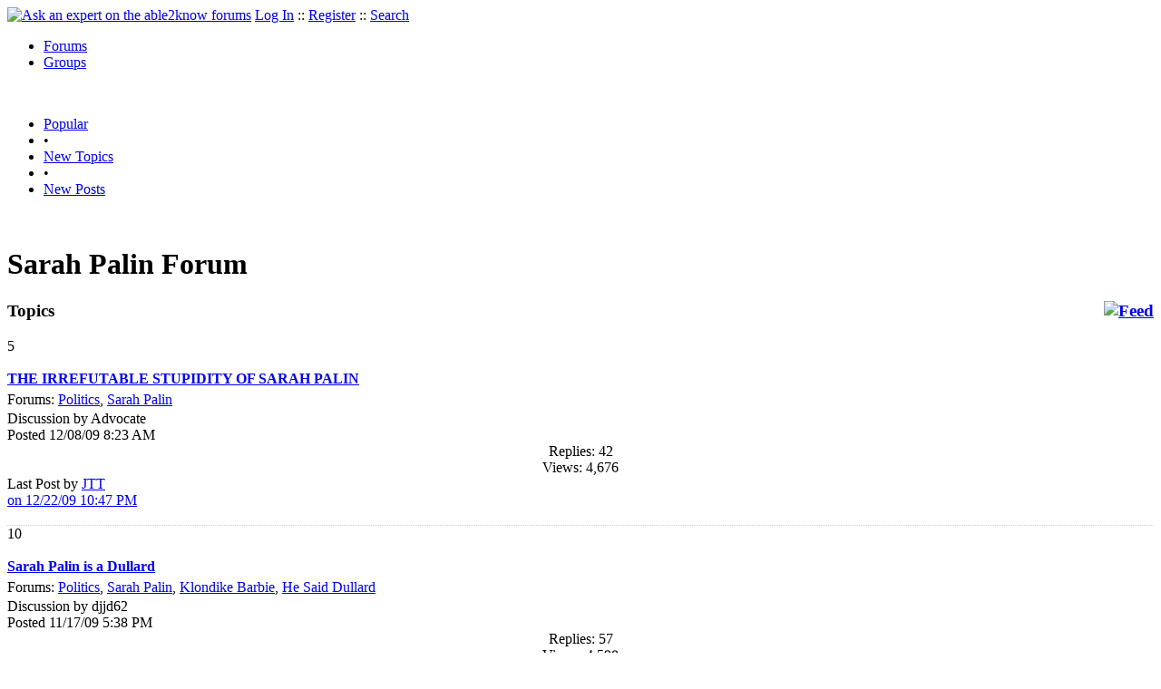

--- FILE ---
content_type: text/html
request_url: https://able2know.org/forum/sarah_palin/page-2
body_size: 6787
content:



<!DOCTYPE html PUBLIC "-//W3C//DTD XHTML 1.0 Strict//EN"
"https://www.w3.org/TR/xhtml1/DTD/xhtml1-strict.dtd">
<html xmlns="https://www.w3.org/1999/xhtml" xml:lang="en" lang="en">
<head>
<!-- GA4 -->
<!-- Google tag (gtag.js) -->

<script async src="https://www.googletagmanager.com/gtag/js?id=G-Q51F5M8FGC"></script>
<script>
  window.dataLayer = window.dataLayer || [];
  function gtag(){dataLayer.push(arguments);}
  gtag('js', new Date());

  gtag('config', 'G-Q51F5M8FGC');
</script>
 
	<meta http-equiv="Content-Type" content="text/html; charset=utf-8" />
	<meta name="robots" content="noarchive">
	<title>Sarah Palin Forum - Sarah Palin Questions &amp; Answers, Discussions - Page 2</title>
	<link type="text/css" rel="stylesheet" href="https://cdn2.able2know.org/css/v11/site.gz.css" />
	    <meta name='keywords' content="Sarah Palin, Ask an expert about sarah palin, sarah palin Forum" />
    <meta name='description' content="Sarah Palin Forums - Ask an expert about sarah palin" />
    <link rel="alternate" type="application/rss+xml" href="https://able2know.org/forum/sarah_palin/rss.xml" title="able2know - Sarah Palin" />
    
	
	<!-- legacy UA tag to be removed before July 1 2023 -->
	<script type="text/javascript">
	
  	var _gaq = _gaq || [];
  	_gaq.push(['_setAccount', 'UA-6419689-1']);
  	_gaq.push(['_setDomainName', '.able2know.org']);
  	_gaq.push(['_trackPageview']);
	
  	(function() {
    	var ga = document.createElement('script'); ga.type = 'text/javascript'; ga.async = true;
    	ga.src = ('https:' == document.location.protocol ? 'https://ssl' : 'http://www') + '.google-analytics.com/ga.js';
    	var s = document.getElementsByTagName('script')[0]; s.parentNode.insertBefore(ga, s);
  	})();
	</script>
	
</head>
<body>
	<div id="header">
		<div class="wrapper">
			<a name="top" id="top"></a><a href="https://able2know.org/" title="Ask an expert on the able2know forums"><img id="logo" src="https://cdn2.able2know.org/images/v5/logo.jpg" alt="Ask an expert on the able2know forums" width="150" height="50" /></a>			<span class="siteLinks"><a href="https://able2know.org/authenticate/login/" title="Log In">Log In</a> :: <a href="https://able2know.org/authenticate/register/" title="Register">Register</a> :: <a href="https://able2know.org/search/" title="Search">Search</a></span>
						<ul id="headerNav" class="inline">
				<li class="selected"><a href="https://able2know.org/forums/" title="Forums">Forums</a><span></span></li>
				<li><a href="https://groups.able2know.org/" title="Groups">Groups</a><span></span></li>
			</ul>
						<br style="clear:both;"/>
		</div>
	</div>
	<div id="subHeader"> 
		<div class="wrapper">
												<ul class="inline">
	<li><a href="https://able2know.org/popular/" title="Popular">Popular</a></li>
	<li>&#8226;</li>
		<li><a href="https://able2know.org/newtopics/" title="New Topics">New Topics</a></li>
	<li>&#8226;</li>
	<li><a href="https://able2know.org/newposts/" title="New Posts">New Posts</a></li>
</ul>										<div class="clear">&nbsp;</div>
		</div>
	</div>
	<div id="body">
		<div id="aboveContent">
			
		</div>

				<div class="wrapper mainWrapper">
						
					<h1>Sarah Palin Forum</h1>
		        <div class="column200">
	<div class="main">
		<div class="content">
			<h3 class="dividerText margin"><a href="rss.xml" title="RSS Feed" rel="external" style="float:right;"><img src="https://cdn2.able2know.org/images/v5/icons/feed.png" alt="Feed" /></a>Topics</h3>
							<div class="box">
			    			    								    
				    											<div class="gridItem" id="topicsTR139005" style="border-bottom:1px dotted #ccc;">
							<div class="item" id="topic-3839105">
												<div class="popularityBadge">
								<span class="postScore">5</span>
								<div class="popularityVote">	
																			<span class='thumbUp'>&nbsp;</span>
										
																			<span class='thumbDown'>&nbsp;</span>
										
								</div>																	
							</div>
							<div class="title">
								<div style="overflow:hidden;">
									<a href="https://able2know.org/topic/139005-1">
										<b>THE IRREFUTABLE STUPIDITY OF SARAH PALIN</b>
									</a>
								</div>					
							</div>
							<div class="line topicMeta " style="margin-top:5px;">
								<div style="margin-bottom:3px;">Forums:
								<a href='https://able2know.org/forum/politics/' title="Politics Forum">Politics</a>, <a href='https://able2know.org/forum/sarah_palin/' title="Sarah Palin Forum">Sarah Palin</a></div>
								<div class="unit size2of5">Discussion
								by Advocate<br />
								Posted 12/08/09  8:23 AM</div>
								<div class="unit size1of5" style="text-align:center;">Replies: 42<br />Views: 4,676 </div>
								<div class="unit size2of5 lastUnit">Last Post by <a href="https://able2know.org/topic/139005-3#post-3853090" >JTT<br />on 12/22/09 10:47 PM</a></div>
							</div>
			
							<div class="clear">&nbsp;</div>
						</div>
					</div>
								    
				    											<div class="gridItem" id="topicsTR138415" style="border-bottom:1px dotted #ccc;">
							<div class="item" id="topic-3818241">
												<div class="popularityBadge">
								<span class="postScore">10</span>
								<div class="popularityVote">	
																			<span class='thumbUp'>&nbsp;</span>
										
																			<span class='thumbDown'>&nbsp;</span>
										
								</div>																	
							</div>
							<div class="title">
								<div style="overflow:hidden;">
									<a href="https://able2know.org/topic/138415-1">
										<b>Sarah Palin is a Dullard</b>
									</a>
								</div>					
							</div>
							<div class="line topicMeta " style="margin-top:5px;">
								<div style="margin-bottom:3px;">Forums:
								<a href='https://able2know.org/forum/politics/' title="Politics Forum">Politics</a>, <a href='https://able2know.org/forum/sarah_palin/' title="Sarah Palin Forum">Sarah Palin</a>, <a href='https://able2know.org/forum/klondike_barbie/' title="Klondike Barbie Forum">Klondike Barbie</a>, <a href='https://able2know.org/forum/he_said_dullard/' title="He Said Dullard Forum">He Said Dullard</a></div>
								<div class="unit size2of5">Discussion
								by djjd62<br />
								Posted 11/17/09  5:38 PM</div>
								<div class="unit size1of5" style="text-align:center;">Replies: 57<br />Views: 4,598 </div>
								<div class="unit size2of5 lastUnit">Last Post by <a href="https://able2know.org/topic/138415-3#post-3826550" >cicerone imposter<br />on 11/26/09 12:01 AM</a></div>
							</div>
			
							<div class="clear">&nbsp;</div>
						</div>
					</div>
								    
				    											<div class="gridItem" id="topicsTR138450" style="border-bottom:1px dotted #ccc;">
							<div class="item" id="topic-3819037">
												<div class="popularityBadge">
								<span class="postScore">10</span>
								<div class="popularityVote">	
																			<span class='thumbUp'>&nbsp;</span>
										
																			<span class='thumbDown'>&nbsp;</span>
										
								</div>																	
							</div>
							<div class="title">
								<div style="overflow:hidden;">
									<a href="https://able2know.org/topic/138450-1">
										<b>This Should Put A Smile On The Conservative Faces</b>
									</a>
								</div>					
							</div>
							<div class="line topicMeta " style="margin-top:5px;">
								<div style="margin-bottom:3px;">Forums:
								<a href='https://able2know.org/forum/politics/' title="Politics Forum">Politics</a>, <a href='https://able2know.org/forum/sarah_palin/' title="Sarah Palin Forum">Sarah Palin</a>, <a href='https://able2know.org/forum/president_obama/' title="President Obama Forum">President Obama</a></div>
								<div class="unit size2of5">Discussion
								by djjd62<br />
								Posted 11/18/09 11:49 AM</div>
								<div class="unit size1of5" style="text-align:center;">Replies: 50<br />Views: 3,428 </div>
								<div class="unit size2of5 lastUnit">Last Post by <a href="https://able2know.org/topic/138450-3#post-3823579" >Gala<br />on 11/23/09  6:31 AM</a></div>
							</div>
			
							<div class="clear">&nbsp;</div>
						</div>
					</div>
								    
				    											<div class="gridItem" id="topicsTR138372" style="border-bottom:1px dotted #ccc;">
							<div class="item" id="topic-3816836">
												<div class="popularityBadge">
								<span class="postScore">7</span>
								<div class="popularityVote">	
																			<span class='thumbUp'>&nbsp;</span>
										
																			<span class='thumbDown'>&nbsp;</span>
										
								</div>																	
							</div>
							<div class="title">
								<div style="overflow:hidden;">
									<a href="https://able2know.org/topic/138372-1">
										<b>Johnston vs. Palin</b>
									</a>
								</div>					
							</div>
							<div class="line topicMeta " style="margin-top:5px;">
								<div style="margin-bottom:3px;">Forums:
								<a href='https://able2know.org/forum/politics/' title="Politics Forum">Politics</a>, <a href='https://able2know.org/forum/nonsense/' title="Nonsense Forum">Nonsense</a>, <a href='https://able2know.org/forum/sarah_palin/' title="Sarah Palin Forum">Sarah Palin</a>, <a href='https://able2know.org/forum/levi_johnston/' title="Levi Johnston Forum">Levi Johnston</a>, <a href='https://able2know.org/forum/earning_a_buck/' title="Earning A Buck Forum">Earning A Buck</a></div>
								<div class="unit size2of5">Discussion
								by Gala<br />
								Posted 11/16/09  1:01 PM</div>
								<div class="unit size1of5" style="text-align:center;">Replies: 17<br />Views: 2,738 </div>
								<div class="unit size2of5 lastUnit">Last Post by <a href="https://able2know.org/topic/138372-1#post-3819984" >Gala<br />on 11/19/09  9:43 AM</a></div>
							</div>
			
							<div class="clear">&nbsp;</div>
						</div>
					</div>
								    
				    											<div class="gridItem" id="topicsTR137961" style="border-bottom:1px dotted #ccc;">
							<div class="item" id="topic-3801994">
												<div class="popularityBadge">
								<span class="postScore">10</span>
								<div class="popularityVote">	
																			<span class='thumbUp'>&nbsp;</span>
										
																			<span class='thumbDown'>&nbsp;</span>
										
								</div>																	
							</div>
							<div class="title">
								<div style="overflow:hidden;">
									<a href="https://able2know.org/topic/137961-1">
										<b>Anyone else?</b>
									</a>
								</div>					
							</div>
							<div class="line topicMeta " style="margin-top:5px;">
								<div style="margin-bottom:3px;">Forums:
								<a href='https://able2know.org/forum/sarah_palin/' title="Sarah Palin Forum">Sarah Palin</a>, <a href='https://able2know.org/forum/politics/' title="Politics Forum">Politics</a>, <a href='https://able2know.org/forum/president/' title="President Forum">President</a>, <a href='https://able2know.org/forum/palin/' title="Palin Forum">Palin</a></div>
								<div class="unit size2of5">Discussion
								by McGentrix<br />
								Posted 11/03/09  8:30 AM</div>
								<div class="unit size1of5" style="text-align:center;">Replies: 7<br />Views: 2,500 </div>
								<div class="unit size2of5 lastUnit">Last Post by <a href="https://able2know.org/topic/137961-1#post-3802283" >engineer<br />on 11/03/09  2:55 PM</a></div>
							</div>
			
							<div class="clear">&nbsp;</div>
						</div>
					</div>
								    
				    											<div class="gridItem" id="topicsTR136479" style="border-bottom:1px dotted #ccc;">
							<div class="item" id="topic-3762584">
												<div class="popularityBadge">
								<span class="postScore">8</span>
								<div class="popularityVote">	
																			<span class='thumbUp'>&nbsp;</span>
										
																			<span class='thumbDown'>&nbsp;</span>
										
								</div>																	
							</div>
							<div class="title">
								<div style="overflow:hidden;">
									<a href="https://able2know.org/topic/136479-1">
										<b>I need four people to chip in $12,500 each with me as soon as possible!</b>
									</a>
								</div>					
							</div>
							<div class="line topicMeta " style="margin-top:5px;">
								<div style="margin-bottom:3px;">Forums:
								<a href='https://able2know.org/forum/humor/' title="Humor Forum">Humor</a>, <a href='https://able2know.org/forum/jokes/' title="Jokes Forum">Jokes</a>, <a href='https://able2know.org/forum/ebay/' title="Ebay Forum">Ebay</a>, <a href='https://able2know.org/forum/auctions/' title="Auctions Forum">Auctions</a>, <a href='https://able2know.org/forum/sarah_palin/' title="Sarah Palin Forum">Sarah Palin</a></div>
								<div class="unit size2of5">Discussion
								by kickycan<br />
								Posted 09/18/09  4:00 PM</div>
								<div class="unit size1of5" style="text-align:center;">Replies: 20<br />Views: 4,091 </div>
								<div class="unit size2of5 lastUnit">Last Post by <a href="https://able2know.org/topic/136479-2#post-3762805" >ossobuco<br />on 09/18/09  9:03 PM</a></div>
							</div>
			
							<div class="clear">&nbsp;</div>
						</div>
					</div>
								    
				    											<div class="gridItem" id="topicsTR134686" style="border-bottom:1px dotted #ccc;">
							<div class="item" id="topic-3715431">
												<div class="popularityBadge">
								<span class="postScore">16</span>
								<div class="popularityVote">	
																			<span class='thumbUp'>&nbsp;</span>
										
																			<span class='thumbDown'>&nbsp;</span>
										
								</div>																	
							</div>
							<div class="title">
								<div style="overflow:hidden;">
									<a href="https://able2know.org/topic/134686-1">
										<b>She&#039;s Officially Gone</b>
									</a>
								</div>					
							</div>
							<div class="line topicMeta " style="margin-top:5px;">
								<div style="margin-bottom:3px;">Forums:
								<a href='https://able2know.org/forum/politics/' title="Politics Forum">Politics</a>, <a href='https://able2know.org/forum/sarah_palin/' title="Sarah Palin Forum">Sarah Palin</a></div>
								<div class="unit size2of5">Discussion
								by Bi-Polar Bear<br />
								Posted 07/26/09  5:58 PM</div>
								<div class="unit size1of5" style="text-align:center;">Replies: 58<br />Views: 3,514 </div>
								<div class="unit size2of5 lastUnit">Last Post by <a href="https://able2know.org/topic/134686-3#post-3726236" >Bi-Polar Bear<br />on 08/06/09 12:39 PM</a></div>
							</div>
			
							<div class="clear">&nbsp;</div>
						</div>
					</div>
								    
				    											<div class="gridItem" id="topicsTR133839" style="border-bottom:1px dotted #ccc;">
							<div class="item" id="topic-3694884">
												<div class="popularityBadge">
								<span class="postScore">41</span>
								<div class="popularityVote">	
																			<span class='thumbUp'>&nbsp;</span>
										
																			<span class='thumbDown'>&nbsp;</span>
										
								</div>																	
							</div>
							<div class="title">
								<div style="overflow:hidden;">
									<a href="https://able2know.org/topic/133839-1">
										<b>Sarah Palin, too weird.</b>
									</a>
								</div>					
							</div>
							<div class="line topicMeta " style="margin-top:5px;">
								<div style="margin-bottom:3px;">Forums:
								<a href='https://able2know.org/forum/politics/' title="Politics Forum">Politics</a>, <a href='https://able2know.org/forum/sarah_palin/' title="Sarah Palin Forum">Sarah Palin</a>, <a href='https://able2know.org/forum/palin/' title="Palin Forum">Palin</a>, <a href='https://able2know.org/forum/alaska/' title="Alaska Forum">Alaska</a>, <a href='https://able2know.org/forum/news/' title="News Forum">News</a></div>
								<div class="unit size2of5">Discussion
								by dyslexia<br />
								Posted 07/03/09  1:41 PM</div>
								<div class="unit size1of5" style="text-align:center;">Replies: 620<br />Views: 45,385 </div>
								<div class="unit size2of5 lastUnit">Last Post by <a href="https://able2know.org/topic/133839-32#post-3722868" >cicerone imposter<br />on 08/03/09  9:41 AM</a></div>
							</div>
			
							<div class="clear">&nbsp;</div>
						</div>
					</div>
								    
				    											<div class="gridItem" id="topicsTR134274" style="border-bottom:1px dotted #ccc;">
							<div class="item" id="topic-3703902">
												<div class="popularityBadge">
								<span class="postScore">0</span>
								<div class="popularityVote">	
																			<span class='thumbUp'>&nbsp;</span>
										
																			<span class='thumbDown'>&nbsp;</span>
										
								</div>																	
							</div>
							<div class="title">
								<div style="overflow:hidden;">
									<a href="https://able2know.org/topic/134274-1">
										<b>Good news for Democrats:  Palin plans &quot;independent conservative movement&quot;.</b>
									</a>
								</div>					
							</div>
							<div class="line topicMeta " style="margin-top:5px;">
								<div style="margin-bottom:3px;">Forums:
								<a href='https://able2know.org/forum/politics/' title="Politics Forum">Politics</a>, <a href='https://able2know.org/forum/sarah_palin/' title="Sarah Palin Forum">Sarah Palin</a></div>
								<div class="unit size2of5">Discussion
								by DrewDad<br />
								Posted 07/14/09  1:24 PM</div>
								<div class="unit size1of5" style="text-align:center;">Replies: 1<br />Views: 766 </div>
								<div class="unit size2of5 lastUnit">Last Post by <a href="https://able2know.org/topic/134274-1#post-3703903" >parados<br />on 07/14/09  1:28 PM</a></div>
							</div>
			
							<div class="clear">&nbsp;</div>
						</div>
					</div>
								    
				    											<div class="gridItem" id="topicsTR133850" style="border-bottom:1px dotted #ccc;">
							<div class="item" id="topic-3695197">
												<div class="popularityBadge">
								<span class="postScore">17</span>
								<div class="popularityVote">	
																			<span class='thumbUp'>&nbsp;</span>
										
																			<span class='thumbDown'>&nbsp;</span>
										
								</div>																	
							</div>
							<div class="title">
								<div style="overflow:hidden;">
									<a href="https://able2know.org/topic/133850-1">
										<b>Sarah Palin resigns as Governor of Alaska.</b>
									</a>
								</div>					
							</div>
							<div class="line topicMeta " style="margin-top:5px;">
								<div style="margin-bottom:3px;">Forums:
								<a href='https://able2know.org/forum/politics/' title="Politics Forum">Politics</a>, <a href='https://able2know.org/forum/sarah_palin/' title="Sarah Palin Forum">Sarah Palin</a>, <a href='https://able2know.org/forum/palin/' title="Palin Forum">Palin</a>, <a href='https://able2know.org/forum/us_politics/' title="Us Politics Forum">Us Politics</a>, <a href='https://able2know.org/forum/you_betcha/' title="You Betcha Forum">You Betcha</a></div>
								<div class="unit size2of5">Discussion
								by dlowan<br />
								Posted 07/04/09 12:06 AM</div>
								<div class="unit size1of5" style="text-align:center;">Replies: 70<br />Views: 7,804 </div>
								<div class="unit size2of5 lastUnit">Last Post by <a href="https://able2know.org/topic/133850-4#post-3696420" >edgarblythe<br />on 07/05/09  9:51 PM</a></div>
							</div>
			
							<div class="clear">&nbsp;</div>
						</div>
					</div>
								    
				    											<div class="gridItem" id="topicsTR133840" style="border-bottom:1px dotted #ccc;">
							<div class="item" id="topic-3694907">
												<div class="popularityBadge">
								<span class="postScore">2</span>
								<div class="popularityVote">	
																			<span class='thumbUp'>&nbsp;</span>
										
																			<span class='thumbDown'>&nbsp;</span>
										
								</div>																	
							</div>
							<div class="title">
								<div style="overflow:hidden;">
									<a href="https://able2know.org/topic/133840-1">
										<b>Palin Quits as Alaska Governor</b>
									</a>
								</div>					
							</div>
							<div class="line topicMeta " style="margin-top:5px;">
								<div style="margin-bottom:3px;">Forums:
								<a href='https://able2know.org/forum/politics/' title="Politics Forum">Politics</a>, <a href='https://able2know.org/forum/sarah_palin/' title="Sarah Palin Forum">Sarah Palin</a>, <a href='https://able2know.org/forum/us_politics/' title="Us Politics Forum">Us Politics</a>, <a href='https://able2know.org/forum/you_betcha/' title="You Betcha Forum">You Betcha</a>, <a href='https://able2know.org/forum/klondike_barbie/' title="Klondike Barbie Forum">Klondike Barbie</a></div>
								<div class="unit size2of5">Discussion
								by H2O MAN<br />
								Posted 07/03/09  2:25 PM</div>
								<div class="unit size1of5" style="text-align:center;">Replies: 17<br />Views: 1,779 </div>
								<div class="unit size2of5 lastUnit">Last Post by <a href="https://able2know.org/topic/133840-1#post-3696291" >H2O MAN<br />on 07/05/09  5:46 PM</a></div>
							</div>
			
							<div class="clear">&nbsp;</div>
						</div>
					</div>
								    
				    											<div class="gridItem" id="topicsTR121653" style="border-bottom:1px dotted #ccc;">
							<div class="item" id="topic-3381249">
												<div class="popularityBadge">
								<span class="postScore">22</span>
								<div class="popularityVote">	
																			<span class='thumbUp'>&nbsp;</span>
										
																			<span class='thumbDown'>&nbsp;</span>
										
								</div>																	
							</div>
							<div class="title">
								<div style="overflow:hidden;">
									<a href="https://able2know.org/topic/121653-1">
										<b>Sarah Palin wants creationism taught in science classes</b>
									</a>
								</div>					
							</div>
							<div class="line topicMeta " style="margin-top:5px;">
								<div style="margin-bottom:3px;">Forums:
								<a href='https://able2know.org/forum/creationism/' title="Creationism Forum">Creationism</a>, <a href='https://able2know.org/forum/politics/' title="Politics Forum">Politics</a>, <a href='https://able2know.org/forum/education/' title="Education Forum">Education</a>, <a href='https://able2know.org/forum/palin/' title="Palin Forum">Palin</a>, <a href='https://able2know.org/forum/sarah_palin/' title="Sarah Palin Forum">Sarah Palin</a></div>
								<div class="unit size2of5">Discussion
								by Robert Gentel<br />
								Posted 08/30/08  3:46 AM</div>
								<div class="unit size1of5" style="text-align:center;">Replies: 95<br />Views: 14,347 </div>
								<div class="unit size2of5 lastUnit">Last Post by <a href="https://able2know.org/topic/121653-5#post-3624828" >midnightcowboy<br />on 04/14/09  6:38 AM</a></div>
							</div>
			
							<div class="clear">&nbsp;</div>
						</div>
					</div>
								    
				    											<div class="gridItem" id="topicsTR129493" style="border-bottom:1px dotted #ccc;">
							<div class="item" id="topic-3577222">
												<div class="popularityBadge">
								<span class="postScore">4</span>
								<div class="popularityVote">	
																			<span class='thumbUp'>&nbsp;</span>
										
																			<span class='thumbDown'>&nbsp;</span>
										
								</div>																	
							</div>
							<div class="title">
								<div style="overflow:hidden;">
									<a href="https://able2know.org/topic/129493-1">
										<b>People who want Sarah Palin to run for President in 2012</b>
									</a>
								</div>					
							</div>
							<div class="line topicMeta " style="margin-top:5px;">
								<div style="margin-bottom:3px;">Forums:
								<a href='https://able2know.org/forum/humor/' title="Humor Forum">Humor</a>, <a href='https://able2know.org/forum/palin/' title="Palin Forum">Palin</a>, <a href='https://able2know.org/forum/sarah_palin/' title="Sarah Palin Forum">Sarah Palin</a></div>
								<div class="unit size2of5">Discussion
								by Robert Gentel<br />
								Posted 02/19/09 12:35 PM</div>
								<div class="unit size1of5" style="text-align:center;">Replies: 6<br />Views: 1,616 </div>
								<div class="unit size2of5 lastUnit">Last Post by <a href="https://able2know.org/topic/129493-1#post-3577395" >dlowan<br />on 02/19/09  3:55 PM</a></div>
							</div>
			
							<div class="clear">&nbsp;</div>
						</div>
					</div>
								    
				    											<div class="gridItem" id="topicsTR127527" style="border-bottom:1px dotted #ccc;">
							<div class="item" id="topic-3523841">
												<div class="popularityBadge">
								<span class="postScore">1</span>
								<div class="popularityVote">	
																			<span class='thumbUp'>&nbsp;</span>
										
																			<span class='thumbDown'>&nbsp;</span>
										
								</div>																	
							</div>
							<div class="title">
								<div style="overflow:hidden;">
									<a href="https://able2know.org/topic/127527-1">
										<b>Pearls Before Swine</b>
									</a>
								</div>					
							</div>
							<div class="line topicMeta " style="margin-top:5px;">
								<div style="margin-bottom:3px;">Forums:
								<a href='https://able2know.org/forum/politics/' title="Politics Forum">Politics</a>, <a href='https://able2know.org/forum/peta/' title="Peta Forum">Peta</a>, <a href='https://able2know.org/forum/sarah_palin/' title="Sarah Palin Forum">Sarah Palin</a></div>
								<div class="unit size2of5">Discussion
								by Bi-Polar Bear<br />
								Posted 01/06/09  6:47 AM</div>
								<div class="unit size1of5" style="text-align:center;">Replies: 3<br />Views: 2,007 </div>
								<div class="unit size2of5 lastUnit">Last Post by <a href="https://able2know.org/topic/127527-1#post-3523863" >shewolfnm<br />on 01/06/09  7:23 AM</a></div>
							</div>
			
							<div class="clear">&nbsp;</div>
						</div>
					</div>
								    
				    											<div class="gridItem" id="topicsTR125113" style="border-bottom:1px dotted #ccc;">
							<div class="item" id="topic-3464751">
												<div class="popularityBadge">
								<span class="postScore">23</span>
								<div class="popularityVote">	
																			<span class='thumbUp'>&nbsp;</span>
										
																			<span class='thumbDown'>&nbsp;</span>
										
								</div>																	
							</div>
							<div class="title">
								<div style="overflow:hidden;">
									<a href="https://able2know.org/topic/125113-1">
										<b>The Media Is All Over Palin</b>
									</a>
								</div>					
							</div>
							<div class="line topicMeta " style="margin-top:5px;">
								<div style="margin-bottom:3px;">Forums:
								<a href='https://able2know.org/forum/palin/' title="Palin Forum">Palin</a>, <a href='https://able2know.org/forum/politics/' title="Politics Forum">Politics</a>, <a href='https://able2know.org/forum/sarah_palin/' title="Sarah Palin Forum">Sarah Palin</a>, <a href='https://able2know.org/forum/u_s_politics/' title="U S Politics Forum">U S Politics</a>, <a href='https://able2know.org/forum/post_election_strategy_u_s/' title="Post Election Strategy U S Forum">Post Election Strategy U S</a></div>
								<div class="unit size2of5">Discussion
								by Bi-Polar Bear<br />
								Posted 11/06/08  8:13 AM</div>
								<div class="unit size1of5" style="text-align:center;">Replies: 64<br />Views: 5,435 </div>
								<div class="unit size2of5 lastUnit">Last Post by <a href="https://able2know.org/topic/125113-4#post-3519915" >H2O MAN<br />on 01/01/09  5:44 PM</a></div>
							</div>
			
							<div class="clear">&nbsp;</div>
						</div>
					</div>
								    
				    											<div class="gridItem" id="topicsTR127289" style="border-bottom:1px dotted #ccc;">
							<div class="item" id="topic-3517875">
												<div class="popularityBadge">
								<span class="postScore">0</span>
								<div class="popularityVote">	
																			<span class='thumbUp'>&nbsp;</span>
										
																			<span class='thumbDown'>&nbsp;</span>
										
								</div>																	
							</div>
							<div class="title">
								<div style="overflow:hidden;">
									<a href="https://able2know.org/topic/127289-1">
										<b>Baby Tripps First T-Shirt</b>
									</a>
								</div>					
							</div>
							<div class="line topicMeta " style="margin-top:5px;">
								<div style="margin-bottom:3px;">Forums:
								<a href='https://able2know.org/forum/humor/' title="Humor Forum">Humor</a>, <a href='https://able2know.org/forum/sarah_palin/' title="Sarah Palin Forum">Sarah Palin</a></div>
								<div class="unit size2of5">Discussion
								by Bi-Polar Bear<br />
								Posted 12/30/08  9:43 AM</div>
								<div class="unit size1of5" style="text-align:center;">Replies: 0<br />Views: 747 </div>
								<div class="unit size2of5 lastUnit">Last Post by <a href="https://able2know.org/topic/127289-1#post-3517875" >Bi-Polar Bear<br />on 12/30/08  9:43 AM</a></div>
							</div>
			
							<div class="clear">&nbsp;</div>
						</div>
					</div>
								    
				    											<div class="gridItem" id="topicsTR127274" style="border-bottom:1px dotted #ccc;">
							<div class="item" id="topic-3517581">
												<div class="popularityBadge">
								<span class="postScore">2</span>
								<div class="popularityVote">	
																			<span class='thumbUp'>&nbsp;</span>
										
																			<span class='thumbDown'>&nbsp;</span>
										
								</div>																	
							</div>
							<div class="title">
								<div style="overflow:hidden;">
									<a href="https://able2know.org/topic/127274-1">
										<b>Sarah Palin a Grandmother</b>
									</a>
								</div>					
							</div>
							<div class="line topicMeta " style="margin-top:5px;">
								<div style="margin-bottom:3px;">Forums:
								<a href='https://able2know.org/forum/news/' title="News Forum">News</a>, <a href='https://able2know.org/forum/family/' title="Family Forum">Family</a>, <a href='https://able2know.org/forum/gossip/' title="Gossip Forum">Gossip</a>, <a href='https://able2know.org/forum/palin/' title="Palin Forum">Palin</a>, <a href='https://able2know.org/forum/sarah_palin/' title="Sarah Palin Forum">Sarah Palin</a></div>
								<div class="unit size2of5">Discussion
								by djjd62<br />
								Posted 12/29/08  8:06 PM</div>
								<div class="unit size1of5" style="text-align:center;">Replies: 5<br />Views: 2,286 </div>
								<div class="unit size2of5 lastUnit">Last Post by <a href="https://able2know.org/topic/127274-1#post-3517806" >Woiyo9<br />on 12/30/08  7:01 AM</a></div>
							</div>
			
							<div class="clear">&nbsp;</div>
						</div>
					</div>
								    
				    											<div class="gridItem" id="topicsTR126095" style="border-bottom:1px dotted #ccc;">
							<div class="item" id="topic-3487559">
												<div class="popularityBadge">
								<span class="postScore">0</span>
								<div class="popularityVote">	
																			<span class='thumbUp'>&nbsp;</span>
										
																			<span class='thumbDown'>&nbsp;</span>
										
								</div>																	
							</div>
							<div class="title">
								<div style="overflow:hidden;">
									<a href="https://able2know.org/topic/126095-1">
										<b>PALIN GHOSTWRITERS</b>
									</a>
								</div>					
							</div>
							<div class="line topicMeta " style="margin-top:5px;">
								<div style="margin-bottom:3px;">Forums:
								<a href='https://able2know.org/forum/palin/' title="Palin Forum">Palin</a>, <a href='https://able2know.org/forum/sarah_palin/' title="Sarah Palin Forum">Sarah Palin</a>, <a href='https://able2know.org/forum/speeches/' title="Speeches Forum">Speeches</a></div>
								<div class="unit size2of5">Discussion
								by ciaraciaretti<br />
								Posted 11/26/08  8:24 AM</div>
								<div class="unit size1of5" style="text-align:center;">Replies: 10<br />Views: 1,775 </div>
								<div class="unit size2of5 lastUnit">Last Post by <a href="https://able2know.org/topic/126095-1#post-3505673" >Butrflynet<br />on 12/15/08  5:01 PM</a></div>
							</div>
			
							<div class="clear">&nbsp;</div>
						</div>
					</div>
								    
				    											<div class="gridItem" id="topicsTR125156" style="border-bottom:1px dotted #ccc;">
							<div class="item" id="topic-3465582">
												<div class="popularityBadge">
								<span class="postScore">23</span>
								<div class="popularityVote">	
																			<span class='thumbUp'>&nbsp;</span>
										
																			<span class='thumbDown'>&nbsp;</span>
										
								</div>																	
							</div>
							<div class="title">
								<div style="overflow:hidden;">
									<a href="https://able2know.org/topic/125156-1">
										<b>Sarah Palin will NEVER be president.</b>
									</a>
								</div>					
							</div>
							<div class="line topicMeta " style="margin-top:5px;">
								<div style="margin-bottom:3px;">Forums:
								<a href='https://able2know.org/forum/politics/' title="Politics Forum">Politics</a>, <a href='https://able2know.org/forum/sarah_palin/' title="Sarah Palin Forum">Sarah Palin</a>, <a href='https://able2know.org/forum/klondike_barbie/' title="Klondike Barbie Forum">Klondike Barbie</a>, <a href='https://able2know.org/forum/president/' title="President Forum">President</a>, <a href='https://able2know.org/forum/palin/' title="Palin Forum">Palin</a></div>
								<div class="unit size2of5">Discussion
								by kickycan<br />
								Posted 11/06/08  6:56 PM</div>
								<div class="unit size1of5" style="text-align:center;">Replies: 148<br />Views: 12,585 </div>
								<div class="unit size2of5 lastUnit">Last Post by <a href="https://able2know.org/topic/125156-8#post-3487396" >H2O MAN<br />on 11/25/08 11:02 PM</a></div>
							</div>
			
							<div class="clear">&nbsp;</div>
						</div>
					</div>
								    
				    											<div class="gridItem" id="topicsTR125259" style="border-bottom:1px dotted #ccc;">
							<div class="item" id="topic-3468119">
												<div class="popularityBadge">
								<span class="postScore">0</span>
								<div class="popularityVote">	
																			<span class='thumbUp'>&nbsp;</span>
										
																			<span class='thumbDown'>&nbsp;</span>
										
								</div>																	
							</div>
							<div class="title">
								<div style="overflow:hidden;">
									<a href="https://able2know.org/topic/125259-1">
										<b>Palin/Africa BS Dissected</b>
									</a>
								</div>					
							</div>
							<div class="line topicMeta " style="margin-top:5px;">
								<div style="margin-bottom:3px;">Forums:
								<a href='https://able2know.org/forum/palin/' title="Palin Forum">Palin</a>, <a href='https://able2know.org/forum/politics/' title="Politics Forum">Politics</a>, <a href='https://able2know.org/forum/sarah_palin/' title="Sarah Palin Forum">Sarah Palin</a>, <a href='https://able2know.org/forum/u_s_politics/' title="U S Politics Forum">U S Politics</a>, <a href='https://able2know.org/forum/u_s_conservatives/' title="U S Conservatives Forum">U S Conservatives</a></div>
								<div class="unit size2of5">Discussion
								by gungasnake<br />
								Posted 11/09/08  6:46 AM</div>
								<div class="unit size1of5" style="text-align:center;">Replies: 4<br />Views: 1,488 </div>
								<div class="unit size2of5 lastUnit">Last Post by <a href="https://able2know.org/topic/125259-1#post-3468166" >sozobe<br />on 11/09/08  8:07 AM</a></div>
							</div>
			
							<div class="clear">&nbsp;</div>
						</div>
					</div>
								    
				    											<div class="gridItem" id="topicsTR125027" style="border-bottom:1px dotted #ccc;">
							<div class="item" id="topic-3462787">
												<div class="popularityBadge">
								<span class="postScore">2</span>
								<div class="popularityVote">	
																			<span class='thumbUp'>&nbsp;</span>
										
																			<span class='thumbDown'>&nbsp;</span>
										
								</div>																	
							</div>
							<div class="title">
								<div style="overflow:hidden;">
									<a href="https://able2know.org/topic/125027-1">
										<b>Dear Ms. Palin</b>
									</a>
								</div>					
							</div>
							<div class="line topicMeta " style="margin-top:5px;">
								<div style="margin-bottom:3px;">Forums:
								<a href='https://able2know.org/forum/palin/' title="Palin Forum">Palin</a>, <a href='https://able2know.org/forum/sarah_palin/' title="Sarah Palin Forum">Sarah Palin</a>, <a href='https://able2know.org/forum/political_attacks/' title="Political Attacks Forum">Political Attacks</a></div>
								<div class="unit size2of5">Discussion
								by Bi-Polar Bear<br />
								Posted 11/04/08 10:27 PM</div>
								<div class="unit size1of5" style="text-align:center;">Replies: 19<br />Views: 1,843 </div>
								<div class="unit size2of5 lastUnit">Last Post by <a href="https://able2know.org/topic/125027-1#post-3463682" >RexRed<br />on 11/05/08  2:01 PM</a></div>
							</div>
			
							<div class="clear">&nbsp;</div>
						</div>
					</div>
								    
				    											<div class="gridItem" id="topicsTR124726" style="border-bottom:1px dotted #ccc;">
							<div class="item" id="topic-3455050">
												<div class="popularityBadge">
								<span class="postScore">8</span>
								<div class="popularityVote">	
																			<span class='thumbUp'>&nbsp;</span>
										
																			<span class='thumbDown'>&nbsp;</span>
										
								</div>																	
							</div>
							<div class="title">
								<div style="overflow:hidden;">
									<a href="https://able2know.org/topic/124726-1">
										<b>&quot;Beat it, Gramps. You&#039;re all washed up!</b>
									</a>
								</div>					
							</div>
							<div class="line topicMeta " style="margin-top:5px;">
								<div style="margin-bottom:3px;">Forums:
								<a href='https://able2know.org/forum/politics/' title="Politics Forum">Politics</a>, <a href='https://able2know.org/forum/sarah_palin/' title="Sarah Palin Forum">Sarah Palin</a>, <a href='https://able2know.org/forum/classy_sarah/' title="Classy Sarah Forum">Classy Sarah</a></div>
								<div class="unit size2of5">Discussion
								by JTT<br />
								Posted 10/29/08  8:17 PM</div>
								<div class="unit size1of5" style="text-align:center;">Replies: 29<br />Views: 2,475 </div>
								<div class="unit size2of5 lastUnit">Last Post by <a href="https://able2know.org/topic/124726-2#post-3460252" >DontTreadOnMe<br />on 11/03/08 12:18 PM</a></div>
							</div>
			
							<div class="clear">&nbsp;</div>
						</div>
					</div>
								    
				    											<div class="gridItem" id="topicsTR122803" style="border-bottom:1px dotted #ccc;">
							<div class="item" id="topic-3408416">
												<div class="popularityBadge">
								<span class="postScore">26</span>
								<div class="popularityVote">	
																			<span class='thumbUp'>&nbsp;</span>
										
																			<span class='thumbDown'>&nbsp;</span>
										
								</div>																	
							</div>
							<div class="title">
								<div style="overflow:hidden;">
									<a href="https://able2know.org/topic/122803-1">
										<b>Guys? You&#039;re not helping (Palin sexism watch)</b>
									</a>
								</div>					
							</div>
							<div class="line topicMeta " style="margin-top:5px;">
								<div style="margin-bottom:3px;">Forums:
								<a href='https://able2know.org/forum/palin/' title="Palin Forum">Palin</a>, <a href='https://able2know.org/forum/sexism/' title="Sexism Forum">Sexism</a>, <a href='https://able2know.org/forum/feminism/' title="Feminism Forum">Feminism</a>, <a href='https://able2know.org/forum/politics/' title="Politics Forum">Politics</a>, <a href='https://able2know.org/forum/sarah_palin/' title="Sarah Palin Forum">Sarah Palin</a></div>
								<div class="unit size2of5">Discussion
								by nimh<br />
								Posted 09/20/08 12:25 PM</div>
								<div class="unit size1of5" style="text-align:center;">Replies: 380<br />Views: 33,153 </div>
								<div class="unit size2of5 lastUnit">Last Post by <a href="https://able2know.org/topic/122803-20#post-3456876" >nimh<br />on 10/31/08 12:27 PM</a></div>
							</div>
			
							<div class="clear">&nbsp;</div>
						</div>
					</div>
								    
				    											<div class="gridItem" id="topicsTR124389" style="border-bottom:1px dotted #ccc;">
							<div class="item" id="topic-3447455">
												<div class="popularityBadge">
								<span class="postScore">4</span>
								<div class="popularityVote">	
																			<span class='thumbUp'>&nbsp;</span>
										
																			<span class='thumbDown'>&nbsp;</span>
										
								</div>																	
							</div>
							<div class="title">
								<div style="overflow:hidden;">
									<a href="https://able2know.org/topic/124389-1">
										<b>Palin says she is an in-tell-ex-you-al</b>
									</a>
								</div>					
							</div>
							<div class="line topicMeta " style="margin-top:5px;">
								<div style="margin-bottom:3px;">Forums:
								<a href='https://able2know.org/forum/palin/' title="Palin Forum">Palin</a>, <a href='https://able2know.org/forum/sarah_palin/' title="Sarah Palin Forum">Sarah Palin</a>, <a href='https://able2know.org/forum/u_s_politics/' title="U S Politics Forum">U S Politics</a>, <a href='https://able2know.org/forum/you_betcha/' title="You Betcha Forum">You Betcha</a>, <a href='https://able2know.org/forum/wink/' title="Wink Forum">Wink</a></div>
								<div class="unit size2of5">Discussion
								by Green Witch<br />
								Posted 10/22/08  3:39 PM</div>
								<div class="unit size1of5" style="text-align:center;">Replies: 49<br />Views: 4,474 </div>
								<div class="unit size2of5 lastUnit">Last Post by <a href="https://able2know.org/topic/124389-3#post-3453803" >patiodog<br />on 10/28/08  6:20 PM</a></div>
							</div>
			
							<div class="clear">&nbsp;</div>
						</div>
					</div>
								    
				    											<div class="gridItem" id="topicsTR123525" style="border-bottom:1px dotted #ccc;">
							<div class="item" id="topic-3426131">
												<div class="popularityBadge">
								<span class="postScore">10</span>
								<div class="popularityVote">	
																			<span class='thumbUp'>&nbsp;</span>
										
																			<span class='thumbDown'>&nbsp;</span>
										
								</div>																	
							</div>
							<div class="title">
								<div style="overflow:hidden;">
									<a href="https://able2know.org/topic/123525-1">
										<b>The dumbing down of the GOP</b>
									</a>
								</div>					
							</div>
							<div class="line topicMeta " style="margin-top:5px;">
								<div style="margin-bottom:3px;">Forums:
								<a href='https://able2know.org/forum/republicans/' title="Republicans Forum">Republicans</a>, <a href='https://able2know.org/forum/gop/' title="Gop Forum">Gop</a>, <a href='https://able2know.org/forum/palin/' title="Palin Forum">Palin</a>, <a href='https://able2know.org/forum/sarah_palin/' title="Sarah Palin Forum">Sarah Palin</a>, <a href='https://able2know.org/forum/politics/' title="Politics Forum">Politics</a></div>
								<div class="unit size2of5">Discussion
								by Robert Gentel<br />
								Posted 10/05/08  9:56 AM</div>
								<div class="unit size1of5" style="text-align:center;">Replies: 49<br />Views: 6,026 </div>
								<div class="unit size2of5 lastUnit">Last Post by <a href="https://able2know.org/topic/123525-3#post-3449931" >nimh<br />on 10/24/08 10:57 PM</a></div>
							</div>
			
							<div class="clear">&nbsp;</div>
						</div>
					</div>
								</div>
					</div>
	</div>
	<div class="side" style="position:relative;">
				<h3 class="dividerText margin">Related Forums</h3>
		<div class="tagSearchBox">
			<h3>Search Forums</h3>
			<form action="" onsubmit="return false;"><input type='text' name="tagSearch" id="tagSearch"/></form>
			<div id="tagSearchResults" class="tagSearchResults">
			</div>
		</div>
		<ol id="tagCloud"><li><a href="https://able2know.org/forum/politics/" title="Politics Forum">Politics</a><br /><span class="relatedTags"><a href="https://able2know.org/forum/american_politics/" title="American Politics Forum">American Politics</a>, <a href="https://able2know.org/forum/political/" title="Political Forum">Political</a>, <a href="https://able2know.org/forum/religion/" title="Religion Forum">Religion</a>...</span></li><li><a href="https://able2know.org/forum/palin/" title="Palin Forum">Palin</a><br /><span class="relatedTags"><a href="https://able2know.org/forum/politics/" title="Politics Forum">Politics</a>, <a href="https://able2know.org/forum/sarah_palin/" title="Sarah Palin Forum">Sarah Palin</a>, <a href="https://able2know.org/forum/mccain/" title="Mccain Forum">Mccain</a>...</span></li><li><a href="https://able2know.org/forum/humor/" title="Humor Forum">Humor</a><br /><span class="relatedTags"><a href="https://able2know.org/forum/humour/" title="Humour Forum">Humour</a>, <a href="https://able2know.org/forum/politics/" title="Politics Forum">Politics</a>, <a href="https://able2know.org/forum/funny/" title="Funny Forum">Funny</a>...</span></li><li><a href="https://able2know.org/forum/u_s_politics/" title="U S Politics Forum">U S Politics</a><br /><span class="relatedTags"><a href="https://able2know.org/forum/politics/" title="Politics Forum">Politics</a>, <a href="https://able2know.org/forum/american_politics/" title="American Politics Forum">American Politics</a>, <a href="https://able2know.org/forum/us_politics/" title="Us Politics Forum">Us Politics</a>...</span></li><li><a href="https://able2know.org/forum/mccain/" title="Mccain Forum">Mccain</a><br /><span class="relatedTags"><a href="https://able2know.org/forum/politics/" title="Politics Forum">Politics</a>, <a href="https://able2know.org/forum/obama/" title="Obama Forum">Obama</a>, <a href="https://able2know.org/forum/u_s_politics/" title="U S Politics Forum">U S Politics</a>...</span></li><li><a href="https://able2know.org/forum/republicans/" title="Republicans Forum">Republicans</a><br /><span class="relatedTags"><a href="https://able2know.org/forum/politics/" title="Politics Forum">Politics</a>, <a href="https://able2know.org/forum/democrats/" title="Democrats Forum">Democrats</a>, <a href="https://able2know.org/forum/trump/" title="Trump Forum">Trump</a>...</span></li><li><a href="https://able2know.org/forum/us_politics/" title="Us Politics Forum">Us Politics</a><br /><span class="relatedTags"><a href="https://able2know.org/forum/politics/" title="Politics Forum">Politics</a>, <a href="https://able2know.org/forum/u_s_politics/" title="U S Politics Forum">U S Politics</a>, <a href="https://able2know.org/forum/american_politics/" title="American Politics Forum">American Politics</a>...</span></li><li><a href="https://able2know.org/forum/humour/" title="Humour Forum">Humour</a><br /><span class="relatedTags"><a href="https://able2know.org/forum/humor/" title="Humor Forum">Humor</a>, <a href="https://able2know.org/forum/funny/" title="Funny Forum">Funny</a>, <a href="https://able2know.org/forum/jokes/" title="Jokes Forum">Jokes</a>...</span></li><li><a href="https://able2know.org/forum/news/" title="News Forum">News</a><br /><span class="relatedTags"><a href="https://able2know.org/forum/politics/" title="Politics Forum">Politics</a>, <a href="https://able2know.org/forum/obituaries/" title="Obituaries Forum">Obituaries</a>, <a href="https://able2know.org/forum/legal/" title="Legal Forum">Legal</a>...</span></li><li><a href="https://able2know.org/forum/you_betcha/" title="You Betcha Forum">You Betcha</a><br /><span class="relatedTags"><a href="https://able2know.org/forum/sarah_palin/" title="Sarah Palin Forum">Sarah Palin</a>, <a href="https://able2know.org/forum/politics/" title="Politics Forum">Politics</a>, <a href="https://able2know.org/forum/palin/" title="Palin Forum">Palin</a>...</span></li><li><a href="https://able2know.org/forum/obama/" title="Obama Forum">Obama</a><br /><span class="relatedTags"><a href="https://able2know.org/forum/politics/" title="Politics Forum">Politics</a>, <a href="https://able2know.org/forum/u_s_politics/" title="U S Politics Forum">U S Politics</a>, <a href="https://able2know.org/forum/mccain/" title="Mccain Forum">Mccain</a>...</span></li><li><a href="https://able2know.org/forum/klondike_barbie/" title="Klondike Barbie Forum">Klondike Barbie</a><br /><span class="relatedTags"><a href="https://able2know.org/forum/politics/" title="Politics Forum">Politics</a>, <a href="https://able2know.org/forum/sarah_palin/" title="Sarah Palin Forum">Sarah Palin</a>, <a href="https://able2know.org/forum/president/" title="President Forum">President</a>...</span></li><li><a href="https://able2know.org/forum/jokes/" title="Jokes Forum">Jokes</a><br /><span class="relatedTags"><a href="https://able2know.org/forum/humor/" title="Humor Forum">Humor</a>, <a href="https://able2know.org/forum/humour/" title="Humour Forum">Humour</a>, <a href="https://able2know.org/forum/funny/" title="Funny Forum">Funny</a>...</span></li><li><a href="https://able2know.org/forum/stephen_colbert/" title="Stephen Colbert Forum">Stephen Colbert</a><br /><span class="relatedTags"><a href="https://able2know.org/forum/colbert_report/" title="Colbert Report Forum">Colbert Report</a>, <a href="https://able2know.org/forum/colbert_nation/" title="Colbert Nation Forum">Colbert Nation</a>, <a href="https://able2know.org/forum/tv/" title="Tv Forum">Tv</a>...</span></li><li><a href="https://able2know.org/forum/president/" title="President Forum">President</a><br /><span class="relatedTags"><a href="https://able2know.org/forum/politics/" title="Politics Forum">Politics</a>, <a href="https://able2know.org/forum/obama/" title="Obama Forum">Obama</a>, <a href="https://able2know.org/forum/trump/" title="Trump Forum">Trump</a>...</span></li><li><a href="https://able2know.org/forum/satire/" title="Satire Forum">Satire</a><br /><span class="relatedTags"><a href="https://able2know.org/forum/humor/" title="Humor Forum">Humor</a>, <a href="https://able2know.org/forum/politics/" title="Politics Forum">Politics</a>, <a href="https://able2know.org/forum/community/" title="Community Forum">Community</a>...</span></li><li><a href="https://able2know.org/forum/britain/" title="Britain Forum">Britain</a><br /><span class="relatedTags"><a href="https://able2know.org/forum/europe/" title="Europe Forum">Europe</a>, <a href="https://able2know.org/forum/history/" title="History Forum">History</a>, <a href="https://able2know.org/forum/politics/" title="Politics Forum">Politics</a>...</span></li><li><a href="https://able2know.org/forum/colbert_report/" title="Colbert Report Forum">Colbert Report</a><br /><span class="relatedTags"><a href="https://able2know.org/forum/stephen_colbert/" title="Stephen Colbert Forum">Stephen Colbert</a>, <a href="https://able2know.org/forum/politics/" title="Politics Forum">Politics</a>, <a href="https://able2know.org/forum/colbert_nation/" title="Colbert Nation Forum">Colbert Nation</a>...</span></li><li><a href="https://able2know.org/forum/tv/" title="Tv Forum">Tv</a><br /><span class="relatedTags"><a href="https://able2know.org/forum/television/" title="Television Forum">Television</a>, <a href="https://able2know.org/forum/movies/" title="Movies Forum">Movies</a>, <a href="https://able2know.org/forum/politics/" title="Politics Forum">Politics</a>...</span></li><li><a href="https://able2know.org/forum/political_attacks/" title="Political Attacks Forum">Political Attacks</a><br /><span class="relatedTags"><a href="https://able2know.org/forum/politics/" title="Politics Forum">Politics</a>, <a href="https://able2know.org/forum/obama/" title="Obama Forum">Obama</a>, <a href="https://able2know.org/forum/mccain/" title="Mccain Forum">Mccain</a>...</span></li><li><a href="https://able2know.org/forum/american_politics/" title="American Politics Forum">American Politics</a><br /><span class="relatedTags"><a href="https://able2know.org/forum/politics/" title="Politics Forum">Politics</a>, <a href="https://able2know.org/forum/political/" title="Political Forum">Political</a>, <a href="https://able2know.org/forum/u_s_politics/" title="U S Politics Forum">U S Politics</a>...</span></li><li><a href="https://able2know.org/forum/troopergate/" title="Troopergate Forum">Troopergate</a><br /><span class="relatedTags"><a href="https://able2know.org/forum/politics/" title="Politics Forum">Politics</a>, <a href="https://able2know.org/forum/palin/" title="Palin Forum">Palin</a>, <a href="https://able2know.org/forum/sarah_palin/" title="Sarah Palin Forum">Sarah Palin</a>...</span></li><li><a href="https://able2know.org/forum/charging_for_rape_kits/" title="Charging For Rape Kits Forum">Charging For Rape Kits</a><br /><span class="relatedTags"><a href="https://able2know.org/forum/palin/" title="Palin Forum">Palin</a>, <a href="https://able2know.org/forum/sarah_palin/" title="Sarah Palin Forum">Sarah Palin</a>, <a href="https://able2know.org/forum/u_s_politics/" title="U S Politics Forum">U S Politics</a>...</span></li><li><a href="https://able2know.org/forum/madeleine_albright/" title="Madeleine Albright Forum">Madeleine Albright</a><br /><span class="relatedTags"><a href="https://able2know.org/forum/politics/" title="Politics Forum">Politics</a>, <a href="https://able2know.org/forum/obituary/" title="Obituary Forum">Obituary</a>, <a href="https://able2know.org/forum/jewelry/" title="Jewelry Forum">Jewelry</a>...</span></li></ol>					<br />
	<div class="featuredTopics">
		<h3>Featured Topics</h3>
					<div class="item">
				<div>
				<b>[+41]</b>  <a href="https://able2know.org/topic/133839-1"><b>Sarah Palin, too weird.</b></a>
				</div>
				<span class="softtxt">
					Discussion by dyslexia
				</span>
			</div>
					<div class="item">
				<div>
				<b>[+13]</b>  <a href="https://able2know.org/topic/164491-1"><b>Palin for Prez . . . doom or disaster, you decide!</b></a>
				</div>
				<span class="softtxt">
					Discussion by Setanta
				</span>
			</div>
					<div class="item">
				<div>
				<b>[+4]</b>  <a href="https://able2know.org/topic/164490-1"><b>Oh My God!!!!!</b></a>
				</div>
				<span class="softtxt">
					Discussion by blueveinedthrobber
				</span>
			</div>
					<div class="item">
				<div>
				<b>[+7]</b>  <a href="https://able2know.org/topic/164375-1"><b>I&#039;m concerned.</b></a>
				</div>
				<span class="softtxt">
					Discussion by dyslexia
				</span>
			</div>
					<div class="item">
				<div>
				<b>[+10]</b>  <a href="https://able2know.org/topic/143859-1"><b>Palin is not one of the little people</b></a>
				</div>
				<span class="softtxt">
					Discussion by plainoldme
				</span>
			</div>
					<div class="item">
				<div>
				<b>[+7]</b>  <a href="https://able2know.org/topic/142762-1"><b>Finally Something Sarah Palin Is Good At</b></a>
				</div>
				<span class="softtxt">
					Discussion by Bi-Polar Bear
				</span>
			</div>
					<div class="item">
				<div>
				<b>[+14]</b>  <a href="https://able2know.org/topic/141210-1"><b>&quot;Sarah Palin is a F***ing Retard!&quot;</b></a>
				</div>
				<span class="softtxt">
					Discussion by tsarstepan
				</span>
			</div>
					<div class="item">
				<div>
				<b>[+10]</b>  <a href="https://able2know.org/topic/137961-1"><b>Anyone else?</b></a>
				</div>
				<span class="softtxt">
					Discussion by McGentrix
				</span>
			</div>
					<div class="item">
				<div>
				<b>[+17]</b>  <a href="https://able2know.org/topic/133850-1"><b>Sarah Palin resigns as Governor of Alaska.</b></a>
				</div>
				<span class="softtxt">
					Discussion by dlowan
				</span>
			</div>
					<div class="item">
				<div>
				<b>[+23]</b>  <a href="https://able2know.org/topic/125156-1"><b>Sarah Palin will NEVER be president.</b></a>
				</div>
				<span class="softtxt">
					Discussion by kickycan
				</span>
			</div>
			</div>

	</div>
	<div class="clear">&nbsp;</div>
</div>
			<div class="box pagination">
			<ul>
									<li>
						<a href="./" title="Previous Page" accesskey="p"><em>P</em>revious</a>
					</li>
																			<li>
							<a href="./" title="Page 1">1</a>
						</li>
																				<li class="currentPage">2</li>
																				<li>
							<a href="./page-3" title="Page 3">3</a>
						</li>
																		<li>
						<a href="./page-3" title="Next Page" accesskey="n"><em>N</em>ext</a>
					</li>

							</ul>
			<span class="smalltxt">Page 2: 26 to 50 of 75</span>
		</div>
	


	
			<div class="clear">&nbsp;</div>

							<div class="bread">
					<div class="box">
						<ol class="inline">
																								<li><a href='https://able2know.org/'><strong>Forums</strong></a></li>
																															<li>&raquo; <a href='/forum/sarah_palin/'><strong>sarah palin</strong></a></li>
																															<li>&raquo; <strong>Page 2</strong></li>
																					</ol>
					</div>
				</div>
					</div>
			</div>

	<div id="footer">
		<div class="wrapper">
			<div class="line">
				<div class="unit size1of3">
					<h3>Quick Links</h3>
					<ul class="box listBullet">
						<li><a href="/post/ask/sarah_palin/" title="Ask a Question about Sarah Palin">Ask a Question about Sarah Palin</a></li>
						<li><a href="/post/discuss/sarah_palin/" title="Start a Discussion about Sarah Palin">Start a Discussion about Sarah Palin</a></li>
						<li><a href="https://able2know.org/search/" title="Search">Search</a></li>
						<li><a href="https://able2know.org/chat/" title="Chat">Chat</a></li>
											</ul>
				</div>
				<div class="unit size1of3">
									<h3>My Account</h3>
					<ul class="box listBullet">
						<li><a href="https://able2know.org/account/" title="My Account">My Account</a></li>
						<li><a href="https://able2know.org/account/profile/" title="My Profile">My Profile</a></li>
						<li><a href="https://able2know.org/account/preferences/" title="My Preferences">My Preferences</a></li>
						<li><a href="https://able2know.org/account/ignoredUsers/" title="My Ignored Users">My Ignored Users</a></li>
						<li><a href="https://able2know.org/account/subscribedTopics/" title="My Email Updates">My Email Updates</a></li>
					</ul>
								</div>
				<div class="unit size1of3 lastUnit">
					<h3>able2know</h3>
					<ul class="box listBullet">
						<li><a href="https://able2know.org/rules/" title="Rules">Rules</a></li>
						<li><a href="https://blog.able2know.org/" title="Blog">Blog</a></li>
						<li><a href="https://www.twitter.com/able2know" rel="external">Twitter</a></li>
						<li><a href="https://www.facebook.com/able2know" rel="external">Facebook</a></li>
						<li><a href="https://able2know.org/contact/" title="Contact Us">Contact Us</a></li>
					</ul>
				</div>
			</div>		</div>
	</div>
	<div id="subFooter">
		<div class="wrapper">
			<span>Copyright &copy; 2026 <a href="https://www.madlab.com/" title="MadLab, LLC" rel="external">MadLab, LLC</a> :: <a href="https://able2know.org/about/tos/" title="Terms of Service">Terms of Service</a> :: <a href="https://able2know.org/about/privacy/" title="Privacy Policy">Privacy Policy</a> :: Page generated in 0.64 seconds on 01/24/2026 at  05:41:56</span>
		</div>
	</div>
	<a href="#top" id="toplink" class="dhtml">&#9650;</a>
	<a href="#bottom" id="bottomlink" class="dhtml">&#9660;</a>
	<a name="bottom" id="bottom"></a>
	<script type="text/javascript" src="https://cdn2.able2know.org/js/v10/master.guests.gz.js"></script>		
	<script type="text/javascript">
		topicGrid.init();
		tagSearch.init();
	</script>


	
	
</body>

</html>